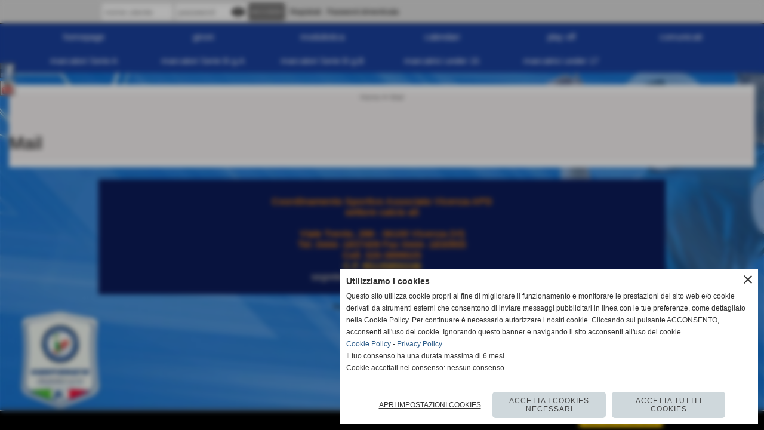

--- FILE ---
content_type: text/html; charset=UTF-8
request_url: https://www.csavicenzacalcioa5.it/Mail-1.htm
body_size: 6877
content:
<!-- T. scheda: 0.001 -->
<!-- T. pagine: 0.006 -->
<!DOCTYPE html>
<html lang="it">
<head>
<title>Mail</title>
<meta charset="utf-8">
<meta name="description" content="Mail">
<meta name="keywords" content="Mail">
<link rel="canonical" href="https://www.csavicenzacalcioa5.it/Mail-1.htm"><meta http-equiv="Content-Security-Policy" content="upgrade-insecure-requests">
<meta name="MSP Vicenza" content="campionato">
<meta property="og:author" content="www.csavicenzacalcioa5.it">
<meta property="og:publisher" content="www.sitoper.it">
<meta name="generator" content="www.sitoper.it">
<meta name="robots" content="max-snippet:-1,max-image-preview:standard,max-video-preview:30">
<link rel="stylesheet preload" as="style" type="text/css" href="https://www.csavicenzacalcioa5.it/fonts/material-icons/material-icons.css">
<link rel="stylesheet preload" as="style" type="text/css" href="https://www.server140.h725.net/fonts/open-sans/open-sans.css">
<link rel="stylesheet preload" as="style" type="text/css" href="https://www.server140.h725.net/fonts/pontano-sans/pontano-sans.css">
<link rel="stylesheet preload" as="style" type="text/css" href="https://www.server140.h725.net/fonts/roboto/roboto.css">
	
<link href="https://www.csavicenzacalcioa5.it/css_personali/cachestile_larga1_1891.css" rel="stylesheet" type="text/css" media="all">
<meta name="viewport" content="width=device-width, initial-scale=1.0">
<meta name="format-detection" content="telephone=no">

		
<style>

			
	/* sfondo singolo */
	@media all and (min-width: 800px) {
		body {
		    background-image: url("https://www.csavicenzacalcioa5.it/foto/grandi/sfondo-nuovo-per-il-sito-4.jpg") !important;
		    background-attachment: fixed !important;
		    background-position: bottom center !important;
		    background-repeat: repeat-x !important;
		    background-size: cover !important;
		    background-color: transparent !important;
		}
	}
</style>
<script src="https://www.csavicenzacalcioa5.it/js/jquery.js"></script>
<script src="https://www.csavicenzacalcioa5.it/js/datatimepicker/jquery.ui.timepicker.js?v=0.3.2" defer></script>
<link href="https://www.csavicenzacalcioa5.it/js/datatimepicker/jquery.ui.timepicker.css?v=0.3.2" rel="stylesheet" type="text/css"/>
<script src="https://www.csavicenzacalcioa5.it/js/jquery.ui.core.js"></script>
<script src="https://www.csavicenzacalcioa5.it/js/datatimepicker/jquery.ui.datepicker.js" defer></script>
<script src="https://www.csavicenzacalcioa5.it/js/datatimepicker/jquery.ui.timepicker-it.js" defer></script>
<script src="https://www.csavicenzacalcioa5.it/js/datatimepicker/jquery.ui.datepicker-it.js" defer></script>
<link rel="stylesheet" href="https://www.csavicenzacalcioa5.it/js/jquery-ui.css">

<script src="https://www.csavicenzacalcioa5.it/js/libvarie.js?lu=22122025093619"></script>
<script src="https://www.csavicenzacalcioa5.it/js/cookie/cookie.php?lu=22122025093619" defer></script>
<script src="https://www.csavicenzacalcioa5.it/js/defer.php?lu=22122025093619" defer></script>
<script src="https://www.csavicenzacalcioa5.it/js/menu.php?lu=22122025093619" defer></script>
<script src="https://www.csavicenzacalcioa5.it/js/carrello.php?lu=22122025093619" defer></script>

<link rel="stylesheet preload" as="style" type="text/css" href="https://www.csavicenzacalcioa5.it/js/slideshow/slideshow_css.php?lu=22122025093619">
<script src="https://www.csavicenzacalcioa5.it/js/slideshow/slideshow_js.php?lu=22122025093619" defer></script>

<link rel="stylesheet preload" as="style" type="text/css" href="https://www.csavicenzacalcioa5.it/js/slideshow2.0/slideshow_css.php?lu=22122025093619">
<script src="https://www.csavicenzacalcioa5.it/js/slideshow2.0/slideshow_js.php?lu=22122025093619" defer></script>

<link rel="stylesheet preload" as="style" type="text/css" href="https://www.csavicenzacalcioa5.it/js/calendario/calendario.css?lu=22122025093619">
<script src="https://www.csavicenzacalcioa5.it/js/calendario/calendario.js?lu=22122025093619" defer></script>

<link rel="stylesheet preload" as="style" type="text/css" href="https://www.csavicenzacalcioa5.it/js/boxscorrimento/boxscorrimento_css.php">
<script src="https://www.csavicenzacalcioa5.it/js/boxscorrimento/boxscorrimento_js.php?lu=22122025093619" defer></script>

<link rel="stylesheet preload" as="style" type="text/css" href="https://www.csavicenzacalcioa5.it/lightbox/lightbox_css.php?lu=22122025093619">
<script src="https://www.csavicenzacalcioa5.it/lightbox/lightbox.js?lu=22122025093619" defer></script>

<script src="https://www.csavicenzacalcioa5.it/js/inviaamico/inviaamico.js?lu=22122025093619" defer></script>

<!--Per rendere il sistema dei video di sfondo funzionante anche su explorer NON ELIMINARE LACIARE COSI-->
<!--[if lt IE 9]>
<script>
document.createElement('video');
</script>
<![endif]-->


<!-- NON SONO UN MODELLO -->	<script>
		var $jQCheckCampoAggiuntivo = jQuery.noConflict();
		
		$jQCheckCampoAggiuntivo(document).ready(function (index){
			
			$jQCheckCampoAggiuntivo("form[id^='moduloOrdine']").submit(function(index) {
				
				var selettore=$jQCheckCampoAggiuntivo(this).attr('id');
				var array=selettore.split('moduloOrdine');
				var trovate2=true;
				var patternemail = new RegExp(/^(("[\w-+\s]+")|([\w-+]+(?:\.[\w-+]+)*)|("[\w-+\s]+")([\w-+]+(?:\.[\w-+]+)*))(@((?:[\w-+]+\.)*\w[\w-+]{0,66})\.([a-z]{2,6}(?:\.[a-z]{2})?)$)|(@\[?((25[0-5]\.|2[0-4][\d]\.|1[\d]{2}\.|[\d]{1,2}\.))((25[0-5]|2[0-4][\d]|1[\d]{2}|[\d]{1,2})\.){2}(25[0-5]|2[0-4][\d]|1[\d]{2}|[\d]{1,2})\]?$)/i);
				var patterndate = new RegExp(/(?:0[1-9]|[12][0-9]|3[01])\/(?:0[1-9]|1[0-2])\/(?:19|20\d{2})/);
				
				$jQCheckCampoAggiuntivo("#moduloOrdine"+array[1]+" div[id^='ordinedatoaggiuntivovis_']").each(function (index, value) { 
					
					if(
						(!$jQCheckCampoAggiuntivo(this).find('input').val() || $jQCheckCampoAggiuntivo(this).find('input').val()=='undefined') && 
						(!$jQCheckCampoAggiuntivo(this).find('select').val() || $jQCheckCampoAggiuntivo(this).find('select').val()=='undefined') && 
						(!$jQCheckCampoAggiuntivo(this).find('textarea').val() || $jQCheckCampoAggiuntivo(this).find('textarea').val()=='undefined')
					)
					{
						trovate2=false;
					}
					else
					{
						//controllo i dati inseriti se email o data
						if($jQCheckCampoAggiuntivo(this).find('input').attr("id"))
						{
							var tipocampo = $jQCheckCampoAggiuntivo(this).find('input').attr("id").split('_');
							if(tipocampo[0]=='campoemail') 
							{
								if(!patternemail.test( $jQCheckCampoAggiuntivo(this).find('input').val() ))
								{
									trovate2=false;
								}								
							}
							else if(tipocampo[0]=='campodata')
							{
								if(!patterndate.test( $jQCheckCampoAggiuntivo(this).find('input').val() ))
								{
									trovate2=false;
								}
							}
						}						
					}													
				});
				
				if(!trovate2)
					{
					$jQCheckCampoAggiuntivo("#moduloOrdine"+array[1]+" #avvisocampiaggiuntivicomprasubito"+array[1]).show();
					return false;
					}
				else
					{
					$jQCheckCampoAggiuntivo("#moduloOrdine"+array[1]+" #avvisocampiaggiuntivicomprasubito"+array[1]).hide();
					}
			});
		});
	</script>
	
	
<script type="text/plain" data-cookiecategory="performance,targeting" src="https://translate.google.com/translate_a/element.js?cb=googleTranslateElementInit"></script>
<script type="text/plain" data-cookiecategory="performance,targeting">
    function googleTranslateElementInit() 
    	{
      	new google.translate.TranslateElement({
	        pageLanguage: 'it',
	        autoDisplay: false,
	        layout: google.translate.TranslateElement.InlineLayout.SIMPLE
      	}, 'google_translate_element');
    	}
</script>	
	
<style>

</style>
<!-- foglio stampa -->
<link rel="stylesheet" href="https://www.csavicenzacalcioa5.it/css/stampa.css" media="print"> 

<!-- T. intestazionecss: 0.012 -->
	
<script>
var $jQPagina = jQuery.noConflict();
$jQPagina(document).ready(function (){
 
	initialize();
});

function initialize() {
}
</script>
<meta property="og:title" content="Mail" />
<meta property="og:type" content="article" />
<meta property="og:url" content="https://www.csavicenzacalcioa5.it/Mail-1.htm" />
<meta property="og:description" content="Mail" />

<meta name="twitter:creator" content="@csavicenzacalcioa5.it" />
<meta name="twitter:site" content="@csavicenzacalcioa5.it">
<meta name="twitter:title" content="Mail">
<meta name="twitter:description" content="Mail">
<meta name="twitter:domain" content="www.csavicenzacalcioa5.it"></head>
<body id="pagine_aggiuntive-scheda-32" class="pagine_aggiuntive-root-31">
	<a href="#contenuto-main" class="skip-link">Salta al contenuto principale</a>
<!-- inizio oggetti liberi body --><!-- fine oggetti liberi body -->
	<div id="sfondo-sito">
		<div id="data-ora">23 Dicembre 2025</div>
		
	<div id="accessoriofisso01"></div><div id="accessoriofisso02"></div><div id="accessorio-iniziosito"></div>
<div class="box-barra-alta">
	<div class="box-barra-alta-contenuto">
		
	
		<div class="box-barra-alta-autenticazione">							
			<form name="modulo_autenticazione_alto" id="modulo_autenticazione_alto" action="autenticazione.php" method="post">				
				<div class="riga-autenticazione">					
					<label for="username_log" class="nascosto">nome utente</label>
					<input name="username_log" id="username_log" type="text" placeholder="nome utente" autocomplete="username">
				</div>
				<div class="riga-autenticazione" style="position: relative;">
					<label for="password_log" class="nascosto">password</label>
					<input name="password_log" id="password_log" type="password" placeholder="password" autocomplete="current-password"><span class="viewPassword notranslate">visibility</span>
				</div>
				<div class="riga-autenticazione-submit">
					<input name="submit" type="submit" value="accedi" class="bottone bottone-p bottone-submit">
				</div>
				<div class="riga-autenticazione-link">
					<div class="riga-autenticazione-link-registrati"><a href="registrazione.php" class="linkbianco" title="Registrati" rel="nofollow">Registrati</a></div>
						<div class="riga-autenticazione-link-recuperapassword"><a href="password_forgot.php" class="linkbianco" title="Password dimenticata" rel="nofollow">Password dimenticata</a></div>
					<div class="riga-autenticazione-link-clear"></div>
				</div>		
				<div class="riga-autenticazione-clear"></div>
			</form>
		</div>
		
		
		
		
		
		
	</div>	
</div>
<aside>
    <div id="social-contenitore"> 
        <ul>
            <li class="social-pulsante"><a href="https://www.facebook.com/csavicenzac5/?ref=your_pages" title="Facebook" target="_blank" rel="nofollow"><img src="/foto/grandi/icona_standard_per_il_collegamento_al_socialnetwork_facebook.png" alt="icona Facebook"></a></li>
            <li class="social-pulsante"><a href="http://studio.youtube.com/channel/UCetdnxTH6DdymXEbwiQBhFw/videos/upload?filter=%5B%5D&sort=%7B%22columnType%22%3A%22date%22%2C%22sortOrder%22%3A%22DESCENDING%22%7D" title="YouTube" target="_blank" rel="nofollow"><img src="/foto/grandi/icona_standard_per_il_collegamento_al_socialnetwork_youtube.png" alt="icona YouTube"></a></li>
        </ul> 
    </div>
</aside>
<aside id="bandierine-contenitore">
    <div class="bandierine_google_translate">
        <div id="google_translate_element"></div>
    </div>
</aside>
	<header id="testa" role="banner">
	    <div id="testa-interna"><!-- inizio oggetti liberi testa -->
<!-- fine oggetti liberi testa --><!-- no cache --><!-- menu: 1 | eredita: no | chi eredita:  | tipo: orizzontale -->
	<div id="ancora-menu-orizzontale1-66"></div>
	<nav class="menu-orizzontale menu-orizzontale-con-blocco" id="menu-orizzontale1-66" style="z-index: 99" data-tipoMenu="orizzontale">
		<div class="menu-orizzontale-riga">
			<ul><li class="menu-orizzontale-tasto">
	<a href="https://www.csavicenzacalcioa5.it/" title="homepage" data-urlPulsante="" data-moduloPulsante="homepage">homepage</a>
</li><li class="menu-orizzontale-tasto">
	<a href="Campionati-2024-25.htm" title="Campionati 2024-25" data-urlPulsante="categorie.php?modulo_attuale=campionati_squadre" data-moduloPulsante="campionati_squadre">gironi</a>
</li><li class="menu-orizzontale-tasto">
	<a href="https://www.csavicenzacalcioa5.it/modulistica.htm" title="modulistica" data-urlPulsante="modulistica.htm" data-moduloPulsante="">modulistica</a>
</li><li class="menu-orizzontale-tasto">
	<a href="https://www.csavicenzacalcioa5.it/calendari-gare-A1-A2.htm" title="calendari" data-urlPulsante="calendari-gare-A1-A2.htm" data-moduloPulsante="">calendari</a>
</li><li class="menu-orizzontale-tasto">
	<a href="https://www.csavicenzacalcioa5.it/1.htm" title="C.S.A. Vicenza settore calcio a5" data-urlPulsante="1.htm" data-moduloPulsante="">play off</a>
</li><li class="menu-orizzontale-tasto">
	<a href="https://www.csavicenzacalcioa5.it/COMUNICATI-3.htm" title="COMUNICATI" data-urlPulsante="COMUNICATI-3.htm" data-moduloPulsante="">comunicati</a>
</li>
				</ul>
			</div>
			<div class="menu-orizzontale-riga">
				<ul><li class="menu-orizzontale-tasto">
	<a href="marcatori-1.htm" title="marcatori" data-urlPulsante="campionati0gironigiornatepartite_classifichevarie.php?idclassifica=72" data-moduloPulsante="">marcatori Serie A</a>
</li><li class="menu-orizzontale-tasto">
	<a href="classifica-marcatori-13.htm" title="classifica marcatori" data-urlPulsante="campionati0gironigiornatepartite_classifichevarie.php?idclassifica=73" data-moduloPulsante="">marcatori Serie B g.A</a>
</li><li class="menu-orizzontale-tasto">
	<a href="classifica-marcatori-14.htm" title="classifica marcatori" data-urlPulsante="campionati0gironigiornatepartite_classifichevarie.php?idclassifica=74" data-moduloPulsante="">marcatori Serie B g.B</a>
</li><li class="menu-orizzontale-tasto">
	<a href="https://www.csavicenzacalcioa5.it/campionati0gironigiornatepartite_classifichevarie.php?idclassifica=75" title="marcatrici under 15" data-urlPulsante="campionati0gironigiornatepartite_classifichevarie.php?idclassifica=75" data-moduloPulsante="">marcatrici under 15</a>
</li><li class="menu-orizzontale-tasto">
	<a href="https://www.csavicenzacalcioa5.it/campionati0gironigiornatepartite_classifichevarie.php?idclassifica=71" title="marcatrici under 17" data-urlPulsante="campionati0gironigiornatepartite_classifichevarie.php?idclassifica=71" data-moduloPulsante="">marcatrici under 17</a>
</li>
	        		<li class="menu-orizzontale-tasto"></li>
				</ul>
			</div>
		</nav><!-- T. menu 66 parziale1: 0.000 | parziale2: 0.002 --><!-- T. menu 66: 0.002 --><!-- no cache -->
<div class="box-generico ridotto "  id="box165">    
    <div class="boxContenuto">
		<div class="tab01">
		
			<!-- tab01 corpo -->
			<div class="tab01-corpo">	
			</div>
		</div>  
    	</div>
</div><!-- T. box 165: 0.001 -->		
	    <!-- CHIUSURA DI testa-interna -->
		</div>
	<!-- CHIUSURA DI testa -->
	</header>
	
	<div id="accessorio-iniziocontenuti"></div>		<div id="corpo-contenitore">
			<div id="corpo-contenuto-paginainterna">
								<div id="contenuti" class="pagine_aggiuntive-scheda scheda">
				
				<main class="pag00" id="contenuto-main" role="main">
										<div class="pag00-testa">
								<div class="sottotitolo"><span class="nascosto">percorso: </span><a href="https://www.csavicenzacalcioa5.it/" title="torna a Home">Home</a> &gt; <a href="Mail.htm" title="torna a Mail">Mail</a></div>					</div> 
											<div class="pag00-corpo">
																
								<!-- pag01 - contenuti -->
								<article class="pag01">
									
								<header class="pag01-testa"><div class="titolo"><h1>Mail</h1></div>
								</header>									<div class="pag01-corpo">
																				</div> 	
																	</article>
								<!-- FINE pag01 - contenuti -->								
													</div>					
				    				</main>	
		    <!-- FINE ZONA DEI CONTENUTI -->
		    </div>
		        
			<div class="cancellatore-corpo"></div>
		</div>
	</div>
	<hr>
	<div id="accessorio-finecontenuti"></div>
<!-- T. schedatemplate: 0.027 -->
<footer id="piede-contenitore" role="contentinfo">
	<!-- inizio oggetti liberi piede -->
<!-- fine oggetti liberi piede -->	
	<div id="piede-contenuto">		
		<!-- no cache -->
<div class="box-dati-azienda largo "  id="box29">    
    <div class="boxContenuto">
		<div class="tab01 tab-nudo">
				<div class="tab02 tab-nudo">
					<div class="tab02-corpo">
						
			<div class="descrizione">
				<div style="text-align: center;"><div style=""><div style="font-family: Verdana, Geneva, sans-serif;"><BR><span style="color: rgb(244, 170, 11);"><div style="color: rgb(242, 227, 186); font-size: 16px;"><strong><span style="color: rgb(223, 122, 7);">Coordinamento Sportivo Associato Vicenza APD</span></strong></div><div style="color: rgb(242, 227, 186); font-size: 16px;"><strong><span style="color: rgb(223, 122, 7);">settore calcio a5</span></strong></div><div style="color: rgb(242, 227, 186); font-size: 16px;"><strong><span style="color: rgb(223, 122, 7);"><BR>Viale Trento, 288 - 36100 Vicenza (VI)<BR>Tel. 0444- 1837409 Fax 0444- 1830955<BR>Cell. 320-3899025</span></strong></div><div style="font-size: 16px;"><strong>C.F. 95135850246</strong></div></span><div style="font-size: 16px;"><strong style=""> <a href="mailto:segreteria@csavicenzacalcioa5.it" title="segreteria@csavicenzac5.it" style="color: rgb(242, 227, 186);">segreteria@csavicenzacalcioa5.it</a></strong></div></div></div></div>
			</div>
					</div>
				</div>
		</div>  
    	</div>
</div><!-- T. box 29: 0.001 -->		
	</div>
</footer>
		<!-- T. piede: 0.003 -->

<div id="firma" role="region" aria-label="Crediti del sito">
	<a href="https://www.sitoper.it" title="Creazione siti web">Realizzazione siti web www.sitoper.it</a>
</div><div class="windowsSfondo windows_Autenticazione_sfondo windows_NonVisibile_sfondo"></div>
<div class="windows_small windows_Autenticazione windows_NonVisibile">
	<span class="windows_small_chiudi">close</span>
	<form id="formWinAutenticazione" name="formWinAutenticazione" action="autenticazione.php" method="post">	
		<div class="windows_small_titolo">ACCEDI</div> 
		<BR>			
		<label for="username_log" class="nascosto">nome utente</label>
		<input name="username_log" type="text" id="username_log" placeholder="nome utente" autocomplete="username"> 
		<label for="password_log" class="nascosto">password</label>
		<span style="position: relative;"><input name="password_log" type="password" id="password_log" placeholder="password" autocomplete="current-password"><span class="viewPassword">visibility</span></span>
		<div class="errore"></div>
		<div id="campiWinAutenticazione"></div>
		<input type="hidden" id="azione" name="azione" value="WinAutenticazione">
		<input type="submit" class="bottone bottone-m bottone-submit" id="confermaautenticazione" name="confermaautenticazione" value="Autenticazione">
		<div class="windows_Autenticazione_registrati">
			<div class="windows_small_titolo">NON SONO REGISTRATO</div>
			<BR>			
			<a href="registrazione.php" class="bottone bottone-m bottone-registrati" id="hrefWinAutenticazione" rel="nofollow" title="crea account">crea account</a>
		</div>		
	</form>	
</div>
		<div id="windows_confirm_delete">
    <div id="windows_confirm_delete_label"></div>    
    <div id="windows_confirm_delete_button"></div>
</div>
<button type="button" id="tornasu" class="tornasu" aria-label="Torna all'inizio">
  <img src="/img/torna-su.png" alt="" aria-hidden="true" role="presentation">
</button>
	<aside id="risoluzioneschermo" style="display: none;">
	<span id="risoluzionedimensione"> × </span><span id="detectmobile">no</span><span id="stilemobileattivo">mobilesi</span> - DetectMobile: no (stile mobile: mobilesi && session windowwidth: )</aside>
<aside id="linguabrowsersitoweb" style="display: none;">
	<div id="linguabrowser"></div>
	<div id="linguasitoweb"></div>
</aside>
	<!--
-->
<div id="area-cookie2021-promemoria" title="Apri impostazioni cookies" role="button" tabindex="0" aria-haspopup="dialog" aria-controls="area-cookie2021" aria-label="Apri impostazioni cookies"><span class="material-icons notranslate" aria-hidden="true">cookie</span></div>
<div id="area-cookie2021-sfondo" style="display: none;" aria-hidden="true"></div>
<div id="area-cookie2021" style="display: none;" role="dialog" aria-modal="true" aria-labelledby="cookie2021-title" aria-describedby="cookie2021-desc">
	<span id="area-cookie2021-chiudi" class="material-icons notranslate" title="Chiudi il banner e accetta i cookies necessari" role="button" tabindex="0" aria-label="Chiudi il banner e accetta i cookies necessari">close</span>
	<div class="area-cookie2021-contenuto">	
		<div class="area-cookie2021-contenuto-titolo" id="cookie2021-title">Utilizziamo i cookies</div>		
		<div class="area-cookie2021-contenuto-info" id="cookie2021-desc">
			<div>Questo sito utilizza cookie propri al fine di migliorare il funzionamento e monitorare le prestazioni del sito web e/o cookie derivati da strumenti esterni che consentono di inviare messaggi pubblicitari in linea con le tue preferenze, come dettagliato nella Cookie Policy. Per continuare è necessario autorizzare i nostri cookie. Cliccando sul pulsante ACCONSENTO, acconsenti all&apos;uso dei cookie. Ignorando questo banner e navigando il sito acconsenti all&apos;uso dei cookie.</div>
			<div><a href="Informativa-sui-cookies.htm" title="Cookie Policy" rel="nofollow">Cookie Policy</a> - <a href="INFORMATIVA-SULLA-PRIVACY.htm" title="Privacy Policy" rel="nofollow">Privacy Policy</a></div>
			<div id="statoconsensocookiebanner">Il tuo consenso ha una durata massima di 6 mesi.<BR>Cookie accettati nel consenso: nessun consenso<BR></div>
		</div>		
		<div class="area-cookie2021-contenuto-dettagli">
			<div class="area-cookie2021-contenuto-dettagli-cookie">			
				<div class="area-cookie2021-contenuto-dettagli-cookie-blocco">
					<div class="area-cookie2021-contenuto-dettagli-cookie-blocco-info">
						<div class="area-cookie2021-contenuto-dettagli-cookie-blocco-nome" id="nome_necessary">
							tecnici necessari
						</div>
						<div class="area-cookie2021-contenuto-dettagli-cookie-blocco-descrizione" id="desc_necessary">
							I cookie tecnici e necessari aiutano a rendere fruibile un sito web abilitando funzioni di base come la navigazione della pagina e l'accesso alle aree protette del sito web. Il sito web non può funzionare correttamente senza questi cookie.
						</div>
					</div>
					<div class="area-cookie2021-contenuto-dettagli-cookie-blocco-consenso" aria-disabled="true" role="presentation" aria-hidden="true">
						<input type="checkbox" id="label_consensocookienecessary" aria-describedby="nome_necessary desc_necessary" aria-label="tecnici necessari (non modificabile)" disabled checked>
						<label for="label_consensocookienecessary" class="interruttore sbiadito" title="tecnici necessari">
							<span class="nascosto">tecnici necessari (non modificabile)</span>
							<span class="interruttoreslider round disabilitato" aria-hidden="true"></span>
						</label>						
					</div>
				</div>
				
				<div class="area-cookie2021-contenuto-dettagli-cookie-blocco">
					<div class="area-cookie2021-contenuto-dettagli-cookie-blocco-info">
						<div class="area-cookie2021-contenuto-dettagli-cookie-blocco-nome" id="nome_performance">
							performance e preferenza
						</div>
						<div class="area-cookie2021-contenuto-dettagli-cookie-blocco-descrizione" id="desc_performance">
							I cookie di performance e preferenza consentono a un sito web di ricordare le informazioni che modificano il modo in cui il sito web si comporta o si presenta, come la lingua preferita o la regione in cui ti trovi.
						</div>
					</div>
					<div class="area-cookie2021-contenuto-dettagli-cookie-blocco-consenso">
						<input type="checkbox" id="label_consensocookieperformance" name="consensocookieperformance" aria-describedby="nome_performance desc_performance" aria-label="Attiva o disattiva cookie: performance e preferenza" data-category="performance" value="si">
						<label for="label_consensocookieperformance" class="interruttore" title="performance e preferenza">
							<span class="nascosto">performance e preferenza</span>
							<span class="interruttoreslider round" id="interruttore_consensocookieperformance" aria-hidden="true"></span>  							
						</label>
					</div>
				</div>	
				<div class="area-cookie2021-contenuto-dettagli-cookie-blocco">
					<div class="area-cookie2021-contenuto-dettagli-cookie-blocco-info">
						<div class="area-cookie2021-contenuto-dettagli-cookie-blocco-nome" id="nome_targeting">
							marketing e pubblicità
						</div>
						<div class="area-cookie2021-contenuto-dettagli-cookie-blocco-descrizione" id="desc_targeting">
							I cookie di marketing e pubblicità vengono utilizzati per tenere traccia dei visitatori sui siti web. L'intenzione è quella di visualizzare annunci pertinenti e coinvolgenti per il singolo utente e quindi più preziosi per editori e inserzionisti terzi.
						</div>
					</div>
					<div class="area-cookie2021-contenuto-dettagli-cookie-blocco-consenso">
						<input type="checkbox" id="label_consensocookietargeting" name="consensocookietargeting" aria-describedby="nome_targeting desc_targeting" aria-label="Attiva o disattiva cookie: marketing e pubblicità" data-category="targeting" value="si">
						<label for="label_consensocookietargeting" class="interruttore" title="marketing e pubblicità">
							<span class="nascosto">marketing e pubblicità</span>
							<span class="interruttoreslider round" id="interruttore_consensocookietargeting" aria-hidden="true"></span>  							
						</label>
					</div>
				</div>		
			</div>		
		</div>		
		<div class="area-cookie2021-contenuto-pulsanti">
			<div id="area-cookie2021-impostazioni" class="bottone-cookie2021" title="Apri impostazioni cookies" role="button" tabindex="0" aria-label="Apri impostazioni cookies">Apri impostazioni cookies</div>
			<div id="area-cookie2021-selezionati" class="bottone bottone-p bottone-cookie2021" title="Accetta i cookies selezionati" role="button" tabindex="0" aria-label="Accetta i cookies selezionati">Accetta i cookies selezionati</div>
			<div id="area-cookie2021-necessari" class="bottone bottone-p bottone-cookie2021" title="Accetta i cookies necessari" role="button" tabindex="0" aria-label="Accetta i cookies necessari">Accetta i cookies necessari</div>
			<div id="area-cookie2021-tutti" class="bottone bottone-p bottone-cookie2021" title="Accetta tutti i cookies" role="button" tabindex="0" aria-label="Accetta tutti i cookies">Accetta tutti i cookies</div>
		</div>
	</div>	
</div></div>
<div id="accessorio-finepiede"></div>
    
<div id="pulsantegestione">
	<div class="pulsantegestione-contenuto">		
		<div class="pulsantegestione-contenuto-info">
			 
		</div>		
		<div class="pulsantegestione-contenuto-pul">
			<a href="gestione/index.php" title="Questo pulsante puoi renderlo non visibile entrando nel pannello di gestione ed accedendo alla sezione STRUTTURA del pannello.">GESTISCI IL TUO SITO</a>
		</div>				
		<div class="pulsantegestione-contenuto-clear"></div>		
	</div>	
</div>
		<!-- 51t0p3r-51am0-1-p1u-b3ll1 | /Mail-1.htm | /scheda.php?par=Mail-1 | pagine.php?pagina=32 | 81.4.100.104 | OK140 | 0.041 | PHP 7.2.24 -->
	<input type="hidden" id="requestUriDoveSono" name="requestUriDoveSono" value="Mail-1.htm">
	<input type="hidden" id="phpSelfDoveSono" name="phpSelfDoveSono" value="scheda.php">
	<input type="hidden" id="phpSelfDoveSono2" name="phpSelfDoveSono2" value="pagine.php">
	<input type="hidden" id="queryStringDoveSono" name="queryStringDoveSono" value="par=Mail-1">
	<input type="hidden" id="queryStringDoveSono2" name="queryStringDoveSono2" value="pagina=32">
	<input type="hidden" id="moduloDoveSono" name="moduloDoveSono" value="pagine_aggiuntive">
	<input type="hidden" id="array_menu_dedicato_dipendedasezione" name="array_menu_dedicato_dipendedasezione" value=""></body>
</html>
<!--FINEA-->
<!--FINEB-->